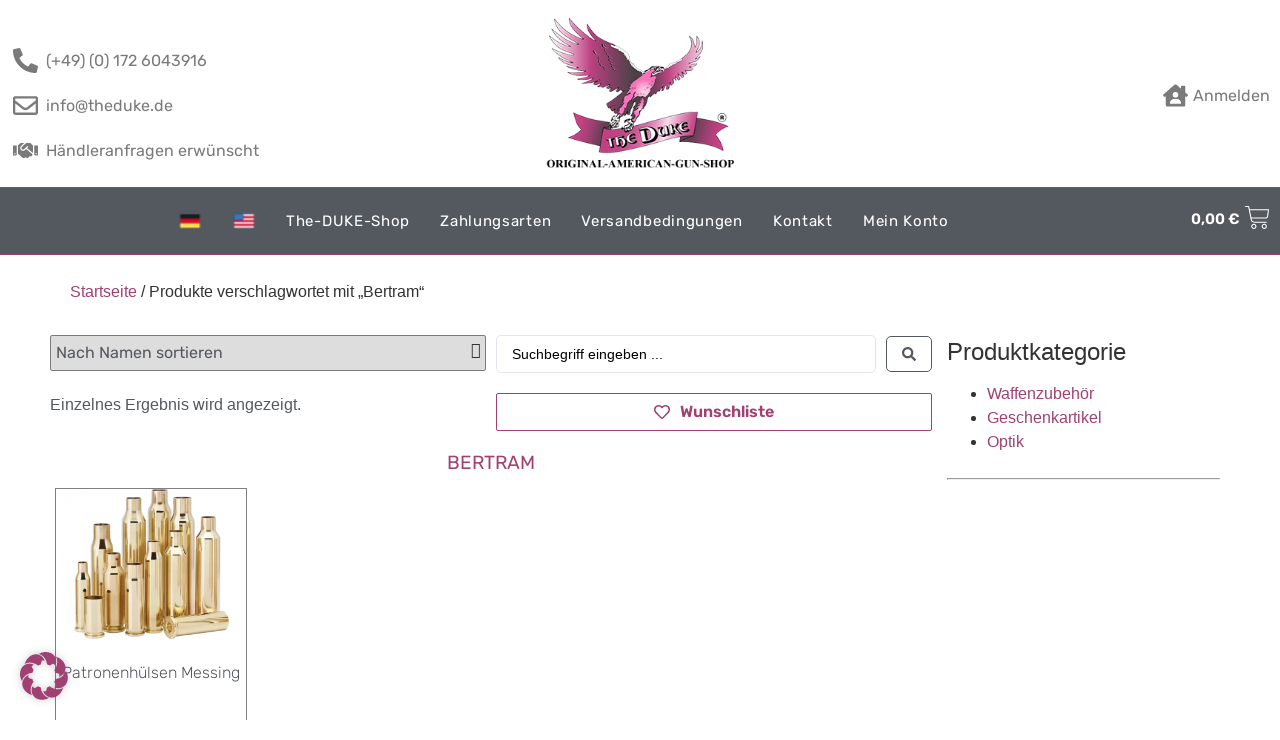

--- FILE ---
content_type: text/css; charset=utf-8
request_url: https://www.theduke.de/wp-content/uploads/elementor/css/post-69937.css?ver=1707582131
body_size: 1457
content:
.elementor-69937 .elementor-element.elementor-element-e880722 .elementor-repeater-item-bbec280.jet-parallax-section__layout .jet-parallax-section__image{background-size:auto;}.elementor-69937 .elementor-element.elementor-element-3e56edec > .elementor-container{max-width:1190px;}.elementor-69937 .elementor-element.elementor-element-3e56edec .elementor-repeater-item-d41f412.jet-parallax-section__layout .jet-parallax-section__image{background-size:auto;}.elementor-69937 .elementor-element.elementor-element-11acf18 > .elementor-element-populated{padding:0px 0px 0px 0px;}.elementor-69937 .elementor-element.elementor-element-5b18f99c .elementor-repeater-item-d8e8da8.jet-parallax-section__layout .jet-parallax-section__image{background-size:auto;}.elementor-69937 .elementor-element.elementor-element-42938aac .elementor-jet-woo-builder-products-ordering .woocommerce-ordering{max-width:100%;}.elementor-69937 .elementor-element.elementor-element-42938aac .elementor-jet-woo-builder-products-ordering .woocommerce-ordering select{font-family:"Rubik", Sans-serif;font-weight:400;color:var( --e-global-color-secondary );border-style:solid;border-width:1px 1px 1px 1px;border-color:var( --e-global-color-text );border-radius:2px 2px 2px 2px;margin:0px 0px -14px 0px;padding:5px 5px 5px 5px;}.elementor-69937 .elementor-element.elementor-element-42938aac .elementor-jet-woo-builder-products-ordering .woocommerce-ordering:before{font-size:16px;top:7px;right:5px;}.elementor-69937 .elementor-element.elementor-element-3116239e .elementor-jet-woo-builder-products-result-count .woocommerce-result-count{font-family:"Muli", Sans-serif;font-weight:400;color:var( --e-global-color-secondary );}.elementor-69937 .elementor-element.elementor-element-a6af243 .jet-ajax-search__form{padding:0px 0px 0px 0px;}.elementor-69937 .elementor-element.elementor-element-a6af243 .jet-ajax-search__field{border-radius:5px 5px 5px 5px;}.elementor-69937 .elementor-element.elementor-element-a6af243 .jet-ajax-search__submit{color:var( --e-global-color-secondary );background-color:#FFFFFF;border-style:solid;border-width:1px 1px 1px 1px;border-radius:5px 5px 5px 5px;}.elementor-69937 .elementor-element.elementor-element-a6af243 .jet-ajax-search__submit:hover{color:#FFFFFF;border-color:#FFFFFF;background-color:var( --e-global-color-primary );}.elementor-69937 .elementor-element.elementor-element-a6af243 .jet-ajax-search__results-area{box-shadow:0px 0px 10px 0px rgba(0,0,0,0.5);}.elementor-69937 .elementor-element.elementor-element-a6af243 .jet-ajax-search__results-slide{overflow-y:auto;max-height:500px;}.elementor-69937 .elementor-element.elementor-element-a6af243 .jet-ajax-search__results-slide::-webkit-scrollbar{background-color:var( --e-global-color-text );}.elementor-69937 .elementor-element.elementor-element-a6af243 .jet-ajax-search__results-slide::-webkit-scrollbar-thumb{background-color:var( --e-global-color-accent );}.elementor-69937 .elementor-element.elementor-element-a6af243 .jet-ajax-search__results-item:not(:first-child){border-top-style:dashed;border-top-width:1px;border-color:var( --e-global-color-text );}.elementor-69937 .elementor-element.elementor-element-a6af243 .jet-ajax-search__results-count{color:var( --e-global-color-primary );}.elementor-69937 .elementor-element.elementor-element-a6af243 .jet-ajax-search__full-results{color:var( --e-global-color-primary );}.elementor-69937 .elementor-element.elementor-element-a6af243 .jet-ajax-search__message{color:var( --e-global-color-primary );}.elementor-69937 .elementor-element.elementor-element-a6af243 .jet-ajax-search__spinner{color:var( --e-global-color-primary );}.elementor-69937 .elementor-element.elementor-element-6fe1514 .jet-wishlist-count-button__link{width:100%;color:var( --e-global-color-primary );background-color:#FFFFFF;border-style:solid;border-width:1px 1px 1px 1px;border-color:var( --e-global-color-primary );border-radius:2px 2px 2px 2px;}.elementor-69937 .elementor-element.elementor-element-6fe1514  .jet-wishlist-count-button__link{font-family:"Rubik", Sans-serif;font-weight:600;}.elementor-69937 .elementor-element.elementor-element-6fe1514 .jet-wishlist-count-button__link:hover{color:#FFFFFF;background-color:var( --e-global-color-primary );}.elementor-69937 .elementor-element.elementor-element-6fe1514 .jet-wishlist-count-button__link:hover {border-color:#FFFFFF;}.elementor-69937 .elementor-element.elementor-element-6fe1514 .jet-wishlist-count-button__wrapper{text-align:left;}.elementor-69937 .elementor-element.elementor-element-5b18f99c{margin-top:0px;margin-bottom:15px;padding:0px 0px 0px 0px;}.elementor-69937 .elementor-element.elementor-element-3df77d2{text-align:center;}.elementor-69937 .elementor-element.elementor-element-3df77d2 .elementor-heading-title{color:var( --e-global-color-primary );font-family:"Rubik", Sans-serif;font-weight:400;text-transform:uppercase;}.elementor-69937 .elementor-element.elementor-element-bb1c39f .elementor-repeater-item-5d2ffbf.jet-parallax-section__layout .jet-parallax-section__image{background-size:auto;}.elementor-69937 .elementor-element.elementor-element-2f7ac34e > .elementor-element-populated{margin:0px 0px 0px 0px;--e-column-margin-right:0px;--e-column-margin-left:0px;}.elementor-69937 .elementor-element.elementor-element-146404c4 .jet-woo-builder-shop-pagination .page-numbers{font-family:"Muli", Sans-serif;font-size:14px;font-weight:600;line-height:13px;min-width:35px;margin-left:calc( 10px / 2 );margin-right:calc( 10px / 2 );border-radius:2px 2px 2px 2px;}.elementor-69937 .elementor-element.elementor-element-146404c4 .jet-woo-builder-shop-pagination a.page-numbers{color:var( --e-global-color-secondary );background-color:#f7f7fb;}.elementor-69937 .elementor-element.elementor-element-146404c4 .jet-woo-builder-shop-pagination a.page-numbers:hover{color:#ffffff;background-color:var( --e-global-color-primary );border-color:var( --e-global-color-primary );}.elementor-69937 .elementor-element.elementor-element-146404c4 .jet-woo-builder-shop-pagination span.page-numbers.current{color:#FFFFFF;background-color:var( --e-global-color-accent );border-color:var( --e-global-color-accent );}.elementor-69937 .elementor-element.elementor-element-146404c4 .jet-woo-builder-shop-pagination .page-numbers:not(.dots){border-style:solid;border-width:1px 1px 1px 1px;}.elementor-69937 .elementor-element.elementor-element-146404c4 .jet-woo-builder-shop-pagination{justify-content:center;}.elementor-69937 .elementor-element.elementor-element-146404c4 .jet-woo-builder-shop-pagination .page-numbers.prev{min-width:20px;border-radius:2px 2px 2px 2px;padding:7px 20px 8px 20px;}.elementor-69937 .elementor-element.elementor-element-146404c4 .jet-woo-builder-shop-pagination .page-numbers.next{min-width:20px;border-radius:2px 2px 2px 2px;padding:7px 20px 8px 20px;}.elementor-69937 .elementor-element.elementor-element-146404c4 .jet-woo-builder-shop-pagination a.page-numbers.prev{color:#FFFFFF;background-color:var( --e-global-color-accent );}.elementor-69937 .elementor-element.elementor-element-146404c4 .jet-woo-builder-shop-pagination a.page-numbers.next{color:#FFFFFF;background-color:var( --e-global-color-accent );}.elementor-69937 .elementor-element.elementor-element-146404c4 .jet-woo-builder-shop-pagination a.page-numbers.prev:hover{background-color:var( --e-global-color-primary );border-color:var( --e-global-color-primary );}.elementor-69937 .elementor-element.elementor-element-146404c4 .jet-woo-builder-shop-pagination a.page-numbers.next:hover{background-color:var( --e-global-color-primary );border-color:var( --e-global-color-primary );}.elementor-69937 .elementor-element.elementor-element-146404c4 .jet-woo-builder-shop-pagination .page-numbers.prev,.elementor-69937 .elementor-element.elementor-element-146404c4 .jet-woo-builder-shop-pagination .page-numbers.next{border-style:solid;border-width:1px 1px 1px 1px;border-color:var( --e-global-color-accent );}.elementor-69937 .elementor-element.elementor-element-146404c4 .jet-woo-builder-shop-pagination a.page-numbers .jet-woo-builder-shop-pagination__arrow{width:18px;height:18px;}.elementor-69937 .elementor-element.elementor-element-146404c4 .jet-woo-builder-shop-pagination a.page-numbers .jet-woo-builder-shop-pagination__arrow.jet-arrow-prev{margin-right:7px;}.elementor-69937 .elementor-element.elementor-element-146404c4 .jet-woo-builder-shop-pagination a.page-numbers .jet-woo-builder-shop-pagination__arrow.jet-arrow-next{margin-left:7px;}.elementor-69937 .elementor-element.elementor-element-bb1c39f{margin-top:-14px;margin-bottom:0px;}.elementor-69937 .elementor-element.elementor-element-36a7f049 > .elementor-element-populated{margin:-20px 0px 0px 0px;--e-column-margin-right:0px;--e-column-margin-left:0px;padding:0px 15px 10px 10px;}.elementor-69937 .elementor-element.elementor-element-2b6a2fc{--spacer-size:10px;}.elementor-69937 .elementor-element.elementor-element-2b6a2fc > .elementor-widget-container{margin:-20px 0px 0px 0px;}.elementor-69937 .elementor-element.elementor-element-3e56edec{padding:10px 0px 25px 0px;}@media(max-width:767px){.elementor-69937 .elementor-element.elementor-element-7ada312e{width:100%;}.elementor-69937 .elementor-element.elementor-element-3116239e .elementor-jet-woo-builder-products-result-count .woocommerce-result-count{font-size:11px;}.elementor-69937 .elementor-element.elementor-element-36985d22{width:100%;}}@media(min-width:768px){.elementor-69937 .elementor-element.elementor-element-11acf18{width:74.917%;}.elementor-69937 .elementor-element.elementor-element-36a7f049{width:25.083%;}}@media(max-width:1024px) and (min-width:768px){.elementor-69937 .elementor-element.elementor-element-7ada312e{width:100%;}.elementor-69937 .elementor-element.elementor-element-36985d22{width:100%;}}